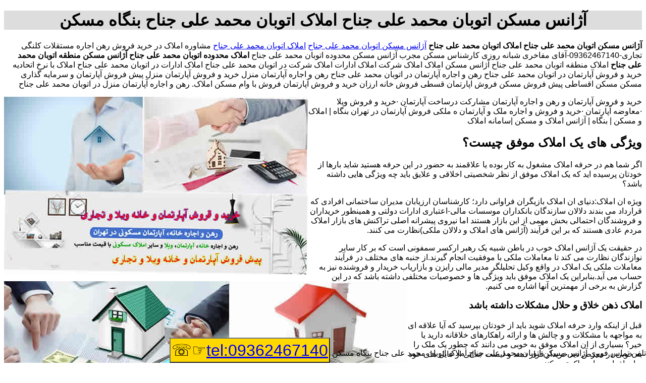

--- FILE ---
content_type: text/html; charset=utf-8
request_url: http://www.housingagency.ir/Real-estate-agency-jenah.aspx
body_size: 27022
content:
<!DOCTYPE html><html lang="fa"><head><title>
	آژانس مسکن اتوبان محمد علی جناح املاک اتوبان محمد علی جناح بنگاه مسکن 
</title><meta name="viewport" content="width=device-width, initial-scale=1.0" /><link href="StyleDaynamic.css" rel="stylesheet" /><link rel="shortcut icon" href="Icon/favicon.ico" type="image/x-icon" /><meta name="description" content="آژانس مسکن اتوبان محمد علی جناح املاک اتوبان محمد علی جناح 09362467140-آقای مفاخری خرید و فروش آپارتمان رهن و اجاره آپارتمان مشارکت در ساخت آپارتمان املاک و مسکن بنگاه سامانه املاک با 30 در صد تخفیف ه رایگان شبانه روزی کارشناس مسکن مجرب" /><meta name="keywords" content="آژانس مسکن اتوبان محمد علی جناح،املاک اتوبان محمد علی جناح،بنگاه مسکن،،خرید و فروش آپارتمان،رهن و اجاره آپارتمان،مشارکت در ساخت آپارتمان،املاک و مسکن،بنگاه،سامانه املاک،" /></head><body><div id="Divh1"><h1><span id="lblTitle">آژانس مسکن اتوبان محمد علی جناح املاک اتوبان محمد علی جناح بنگاه مسکن </span></h1></div><div id="DivCenter"><p><strong>آژانس مسکن اتوبان محمد علی جناح</strong> <strong> املاک اتوبان محمد علی جناح</strong> <a href="http://www.housingagency.ir">آژانس مسکن اتوبان محمد علی جناح</a> <a href="http://www.housingagency.ir"> املاک اتوبان محمد علی جناح</a> مشاوره املاک در خرید فروش رهن اجاره مستقلات کلنگی تجاری-09362467140-آقای مفاخری شبانه روزی کارشناس مسکن مجرب آژانس مسکن محدوده اتوبان محمد علی جناح <strong> املاک محدوده اتوبان محمد علی جناح</strong> <strong> آژانس مسکن منطقه اتوبان محمد علی جناح</strong> املاک منطقه اتوبان محمد علی جناح آژانس مسکن املاک املاک شرکت املاک ادارات املاک شرکت در اتوبان محمد علی جناح املاک ادارات در اتوبان محمد علی جناح املاک با نرخ اتحادیه خرید و فروش آپارتمان در اتوبان محمد علی جناح رهن و اجاره آپارتمان در اتوبان محمد علی جناح رهن و اجاره آپارتمان منزل خرید و فروش آپارتمان منزل پیش فروش آپارتمان و سرمایه گذاری مسکن مسکن اقساطی پیش فروش مسکن فروش اپارتمان قسطی فروش خانه ارزان خرید و فروش آپارتمان فروش با وام مسکن املاک. رهن و اجاره آپارتمان منزل در اتوبان محمد علی جناح </p><p><img alt="آژانس مسکن" src="http://www.housingagency.ir/uplod/housing-agency.jpg" />خرید و فروش آپارتمان و رهن و اجاره آپارتمان مشارکت درساخت آپارتمان &middot;خرید و فروش ویلا &middot;معاوضه آپارتمان &middot;خرید و فروش و اجاره ملک و آپارتمان ه ملکی فروش آپارتمان در تهران بنگاه | املاک و مسکن | بنگاه | آژانس املاک و مسکن |سامانه املاک</p><h2>ویژگی های یک املاک موفق چیست؟</h2><p>اگر شما هم در حرفه املاک مشغول به کار بوده یا علاقمند به حضور در این حرفه هستید شاید بارها از خودتان پرسیده اید که یک املاک موفق از نظر شخصیتی اخلاقی و علایق باید چه ویژگی هایی داشته باشد؟</p><p>ویژه ان املاک:دنیای ان املاک بازیگران فراوانی دارد؛ کارشناسان ارزیابان مدیران ساختمانی افرادی که قرارداد می بندند دلالان سازندگان بانکداران موسسات مالی-اعتباری ادارات دولتی و همینطور خریداران و فروشندگان احتمالی بخش مهمی از این بازار هستند اما نیروی پیشرانه اصلی تراکنش های بازار املاک مردم عادی هستند که بر این فرآیند (آژانس های املاک و دلالان ملکی)نظارت می کنند.</p><p>در حقیقت یک آژانس املاک خوب در باطن شبیه یک رهبر ارکسر سمفونی است که بر کار سایر نوازندگان نظارت می کند تا معاملات ملکی با موفقیت انجام گیرند.از جنبه های مختلف در فرآیند معاملات ملکی یک املاک در واقع وکیل تحلیلگر مدیر مالی رایزن و بازاریاب خریدار و فروشنده نیز به حساب می آید.بنابراین یک املاک موفق باید ویژگی ها و خصوصیات مختلفی داشته باشد که در این گزارش به برخی از مهمترین آنها اشاره می کنیم.<img alt=" املاک" src="http://www.housingagency.ir/uplod/Real-Estate.jpg" /></p><h3> املاک ذهن خلاق و حلال مشکلات داشته باشد</h3><p>قبل از اینکه وارد حرفه املاک شوید باید از خودتان بپرسید که آیا علاقه ای به مواجهه با مشکلات و و چالش ها و ارائه راهکارهای خلاقانه دارید یا خیر؟ بسیاری از ان املاک موفق به خوبی می دانند که چطور یک ملک را به خوبی در معرض دید خریدار قرار دهند و لیست جذابی از فایل های خود برای افراد جویای ملک تهیه کنند.</p><h3> املاک کارآفرین مشتاق باشد</h3><p>میل به در دست گرفتن سرنوشت حرفه ای و شغلی خود و در یک کلام رییس خود بودن از ویژگی های اخلاقی مشترک در میان ان املاک موفق محسوب می شود.برای موفقیت در بازار املاک مستلزم داشتن درجات بالایی از خوداتکایی انگیزه شوق و تصمیم گیری هوشمندانه است.</p><h3> املاک صداقت و درستی داشته باشد</h3><p>اعتبار حرفه ای شما به عنوان یک املاک برای حضور مستمر و موفق در این شغل حیاتی است.بنابراین عضویت در اتحادیه ملی املاک و مستغلات و انجمن های وابسته یکی از راه های نشان دهنده عزم شما برای دستیابی به استانداردهای حرفه ای و اخلاقی در این حرفه است.برای اخذ این مجوزها می بایست در کلاس های مختلف آموزشی شرکت کنید و پس از ادای تعهد به مرام نامه و منشور اخلاقی صنف خود این جوازها را دریافت کنید چراکه داشتن این مجوزها در جلب اعتماد مشتری تاثیر قابل توجهی دارد.</p><h3> املاک سخت کوشی و اصرار داشته باشد</h3><p>لازمه تبدیل شدن به یک املاک پردرآمد و موفق این است که روحیه سخت کوشی و کار داشته باشید.شما باید برای محقق کردن نیازهای مشتری آدم پیگیری باشید و به شدت حواستان به بازار مسکن باشد.منظور از پیگیر بودن این نیست که فقط زمان زیادی را به کار خود اختصاص دهید بلکه منظور این است که با فکر خود کار کنید و زمان کافی را برای این کار بگذارید و در نهایت هرکاری که لازم است برای به نتیجه رسیدن قرارداد انجام دهید.</p><h3> املاک علاقمند به خانه و معماری داشنه باشد</h3><p>علاقه واقعی به خانه و معماری وجه تمایز شما نسبت به سایر همکارانتان در صنف املاک و دلالی خواهد بود.اگر اطلاعات و علاقه شما در این حوزه به اندازه فن بیان و قدرت مذاکره شما بالا باشد مشتریان بخوبی متوجه می شوند که تا چه اندازه به بازار مسکن توجه و اهمیت نشان می دهید.</p><h3> املاک بایستی شخصیتی جذاب داشته باشد</h3><p>یک املاک خوب کارش فقط فروش و عرضه ملک نیست بلکه ارائه و عرضه خود و داشته هایش است.بنابراین نشان دادن خودِ واقعی و شخصیت اصلی که دارید اهمیت بالایی دارد.مردم قطعا به افراد خوش برخورد باشخصیت و صادق و افرادی که به توانایی های خود اطمینان دارند توجه نشان می دهند.ضمنا مشتریان احساس رضایتمندی بشتری از کار کردن با این افراد دارند.</p><h3> املاک باید توجه به جزییات داشته باشد</h3><p>توجه به جزئیات در حرفه ه املاک امری اجتناب ناپذیر است.یک املاک خوب و کامل باید به تک تک جزییات و نیازهای شخصی هریک از مشتریان خود ریزبینانه توجه داشته باشد.توجه به تک تک خواسته های مشتریان و مذاکره با آنها شما را هرچه بیشتر به قرارداد نزدیک می کند.</p><h3> املاک اطلاع از بازار محلی ملک ذاشته باشد</h3><p>یک املاک موفق با نگاه تیزبین و دقیق خود بازار املاک خصوصا در منطقه فعالیت خود را به خوبی تحت نظر دارد.او به خوبی از تغییرات قیمتی ملک مطلع است چراکه موفقیت تنها از دل شناخت و توسعه آگاهی از بازار یا متمرکز شدن به بازار محلی ملک حاصل می شود.اینها همگی باعث می شود تا یک املاک نسبت به سایر همکاران رقیب خود کاملا متمایز شود.</p><h3> املاک دایره ارتباطات وسیع داشته باشد</h3><p>ان املاک موفق شبکه وسیعی از ارتباطات دارند که بخش قابل توجه آنها در محدوده و منطقه فعالیت آنها هستند.در این فهرست باید حتی سایر ان املاک و دلالان و حتی مشتریان و سایر فعالان حوزه املاک هم حضور داشته باشند.</p><h3> املاک مجهز بودن به قدرت علم و دانش</h3><p>به روز بودن خصوصا در حوزه املاک و بازار محلی به شما کمک می کند تا خدمات بهتری به مشتری بدهید.همچنین مطالعه و ادامه تحصیل در رشته ین املاک درها را به سوی پیشرفت باز می کند و گزینه های بیشتری را پیش روی کسب و کار شما قرار می دهد.این مساله همچنین باعث می شود تا همیشه نسبت به سایر همکارانتان در صف اول انتخاب مشتریان باشید.<img alt="آژانس مسکن" src="http://www.housingagency.ir/uplod/Housing.jpg" /></p><h2>وظایف آژانس مسکن چیست؟</h2><h3>بخش اول مباحث ا خلاقی آژانس مسکن</h3><p>1-رعایت صداقت امانت عدالت و رازداری و همچنین صراحت در بیان و اعتماد به نفس در عمل و گفتار.</p><p>2-رعایت نزاکت نسبت به طرفین معامله و عدم تبعیض بین ایشان.</p><p>3-رعایت آرامش صبر متانت و عدم تحریک طرفین در انعقاد قرارداد.</p><p>4-اعمال مدیریت کامل در زمان انعقاد قرارداد و تسلط کامل بر اداره بحث و مذاکره ضمن هوشیاری و سرعت انتقال بالا.</p><h3>بخش دوم احراز سمت و هویت متعاملین توسط آژانس مسکن</h3><p>1-بررسی شود که طرفین متعاملین اصیل هستند یا نماینده (وکیل ولی قیم وصی)</p><p>2-اگر اصیل هستند اصل و کپی شناسنامه و کارت ملی اخذ و پس از اطمینان از اصالت آنها قرارداد تنظیم شود توصیه می شود جهت جلوگیری از تخلفات احتمالی در صورت امکان دو فقره مدرک شناسایی مطالبه شود.</p><p>افزون بر آن بررسی شود که در صورت مرد بودن آیا مشمول هستند یا خیر و آیا گواهی پایان خدمت دارند یاخیر؟ و اینکه آیا طرفین و خصوصاً فروشنده ممنوع المعامله هستند یا خیر؟ و در صورت فقدان موانع اقدام به تحریر قرارداد شود.</p><p>3-بررسی شود طرفین معامله اهلیت دارند یا خیر؟ دقت شود حسب ظاهر سفیه و مجنون نباشند.</p><p>4-اگر متعاملین پیر و مسن و یا مریض احوال بوده و یا آنکه خیلی جوان هستند خواسته شود که خویشاوندان نزدیک و آشنایان معتبر خود را بعنوان شاهد همراه بیاورند.</p><p>5-اگر متعاملین بی سواد و یا کم سواد هستند خواسته شود که بستگان و نزدیکان باسواد خود را بعنوان شاهد همراه بیاورند و حتماً متعاملین و شهود ایشان را از مفاد و شرایط قرارداد بطور کامل مطلع فرمائید.</p><p>6-هویت کامل متعاملین و اسناد سجلی آنها را با اسناد مالکیت و مدارک ارائه شده تطبیق نمائید.</p><p>7-اگر (ولی)معامله می کند علاوه بر مدارک شناسایی (ولی)می بایست اصل و کپی اوراق هویت محجور (صغیر مجنون سفیه)مطالبه و بررسی شود که صغیر در چه زمانی کبیر می گردد و آیا با زمان تنظیم سند تداخلی دارد یا خیر؟ درصورت وجود تداخل به این معنی که در زمان تنظیم قرارداد عادی مالک صغیر بوده و در تاریخ تنظیم سند رسمی مالک کبیر گردد در خصوص نحوه پرداخت دقت لازم معمول گردیده و پس از بلوغ رشد ثمن معامله می بایست به مالک پرداخت شود و پرداخت به غیر او رافع مسئولیت خریدار نخواهد بود.</p><p>8-اگر قیم معامله می کند اصل قیم نامه و کپی آن مطالبه و بررسی گردد قیم به تنهایی حق معامله دارد و یا اینکه قیم دیگری وجود داشته و یا قیم دارای ناظر اعم از اطلاعی و استصوابی بوده که در این صورت می بایست حسب مورد با حضور همه آنان قرارداد تنظیم شود.بطور کلی در این گونه معاملات بایستی نهایت دقت اعمال شود توجه دارند قیم نمی تواند با مولی علیه خود طرف معامله شود و معاملات املاک اشخاص محجور نیازمند مجوز اداره سرپرستی (مقام قضایی)بوده و هرگونه معامله بدون کسب مجوز و یا تصویب و تایید ایشان فاقد اعتبار قانونی می باشد.</p><p>9-اگر وکیل معامله می کند اصل وکپی وکالت نامه مطالبه و اگر وکالت تفویضی است سلسله وکالت نامه های قبلی مطالبه و حتی المقدور تمامی مبایعه نامه های تنظیمی فیمابین متعاملین قبلی اخذ و بررسی شود که آیا فروشنده اساساً حق واگذاری مورد معامله را دارد یا خیر؟آیا وکالت نامه به اعتبار خود باقی است یاخیر؟ توجه دارند از معاملات با وکالت می بایست پرهیز نمود و هر چقدر سلسله وکالت نامه ها زیادتر باشد احتمال بروز مشکلات بیشتر خواهد بود مع الوصف ضروری است بررسی شود که آیا وکیل حق خرید و فروش یا اجاره با هرشخص و به هر مبلغ را دارد یا خیر؟ آیا وکیل حق اخذ ثمن و اجاره بها رادارد یا خیر؟ آیا وکالت بلاعزل است یا خیر؟ آیا وکیل حق فسخ و اقاله معامله را دارد یا خیر؟ آیا وکیل حق توکیل به غیر را دارد یا خیر؟ آیا وکیل حق اسقاط کافه خیارات را دارد یا خیر ؟ و </p><p>10-اگر وصی معامله می کند وصیت نامه حتماً می بایست رسمی باشد.و در صورتی که وصیت نامه عادی باشد می بایست توسط دادگاه صالحه تنفیذ شده و یا تمامی وراث موافقت خود را بر آن اعلام و تصریح نمایند.درصورت اخیر جهت تنظیم قرارداد ه با اهل خبره و وکلای دادگستری ضروری است.</p><p>11-اگر فروشنده یا فروشندگان وراث مالک رسمی ملک مورد معامله می باشند مطالبه گواهی انحصار وراثت جهت احراز سمت و نیز تعیین قدرالسهم مالکیت هریک از ایشان ضروری است.توجه دارند انتقال رسمی ملک موروثی در دفاتر اسناد رسمی مستلزم ارائه گواهی انحصار وراثت و گواهی نامه واریز مالیات بر ارث می باشد.</p><h3>بخش سوم ـآژانس مسکن درخصوص مورد معامله بررسی نماید</h3><p>1-بررسی شود که مورد معامله سند رسمی مالکیت دارد یا خیر؟ برفرض که پاسخ مثبت باشد:</p><p>2-بررسی شود که حسب ظاهر سند مالکیت اصالت دارد یا خیر؟ دقت شود که سند فاقد قلم خوردگی باشد و توجه دارند در صورت هرگونه قلم خوردگی می بایست مراتب در صفحه توضیحات سند مالکیت قید و مهر و امضاء گردیده باشد.</p><p>3-جهت جلوگیری از بروز هرگونه اشتباه سند مالکیت با بنچاق بررسی و تطبیق گردد.</p><p>4-موقعیت جغرافیایی مورد معامله با سند مالکیت بررسی و تطبیق گردد.</p><p>5-بررسی گردد که ملک در طرح های آموزشی فضای سبز طرح توسعه معابر و میادین و قرار نداشته باشد و در این صورت و در حالتی که خریدار با علم به این طرح ها معامله می نماید حتماً مراتب در قرارداد تصریح گردد.</p><p>6-پایان کار ساختمان مطالعه و بررسی شود که در چه سالی صادر گردیده و آیا مورد معامله مطابق پروانه احداث گردیده یا خیر؟ در صورتی که مورد معامله فاقد پایان کار باشد و طرفین بر این اساس حاضر به معامله باشند مراتب در قرارداد تصریح گردیده و معلوم نمایند مسئولیت اخذ پایان کار و پرداخت جرائم احتمالی بر عهده چه کسی می باشد.</p><p>7-دقت شود که ملک در رهن نبوده و یا در توقیف نباشد.توصیه می شود از تنظیم معاملات املاکی که توقیف می باشند خودداری نموده و انجام معامله را منوط به رفع توقیف و فک رهن نمائید.</p><p>8-خصوصاً در معاملات آپارتما ن ها صورت مجلس تفکیکی اخذ و با سند مالکیت و بنچاق تطبیق گردد.</p><p>9-بررسی شود که آیا پارکینگ و انباری به درستی در سند مالکیت و بنچاق قید گردیده و با صورت مجلس تفکیکی انطباق دارد یا خیر؟</p><p>10-بررسی شود که آیا در سند مالکیت حق ارتفاقی برای ملک مجاور در نظر گرفته شده یاخیر؟</p><p>11-بررسی شود که ملک مشاعی است یا خیر؟ و در میزان مالکیت فروشنده دقت خاصی اعمال گردد.</p><p>12-در صورت مشاعی بودن آیا مورد معامله شرایط اعمال حق شفعه را دارد یا خیر ؟ و در صورت مثبت بودن پاسخ مراتب را به اطلاع خریدار رسانیده و خواسته شود که شریک دیگر صراحتاً حق شفعه خود را ساقط نماید یا در صورت تمایل طرفین و ضمن ه با یک وکیل دعاوی یا فرد مطلع دیگر معامله را در قالب عقد دیگری منعقد نمائید.</p><p>13-به خریدار تفهیم گردد که در املاک مشاعی قبض مورد معامله منوط به اذن سایر شرکاء است و بررسی شود که در معامله حاضر سایر شرکاء حاضر به اجازه قبض مورد معامله می باشند یاخیر؟ و در هر حال مراتب مسئولیت طرفین قرارداد در آن تصریح گردد به نظر می رسد در جایی که تصرفات مفروزی ولیکن مالکیت مشاعی است تصرف دادن قسمت مفروزی به خریدار منوط به اجازه سایر شرکاء نمی باشد.</p><p>14-وضعیت فعلی مورد معامله بررسی شود که آیا اساساً تخلیه است یا متصرف دارد ؟ و اگر متصرف دارد آیا متصرف آن فروشنده است یا ثالث؟ و اگر ثالث است آیا مستاجر است یا غیر آن از قبیل سرایدار منتفع و و در هر حال بایستی مراتب در قرارداد تصریح و چگونگی و زمان تسلیم مورد معامله معلوم گردد.</p><p>15-درصورتیکه مورد معامله در اجاره دیگری است اصل اجاره نامه از فروشنده مطالبه و ضمن ملاحظه شرایط اجاره نامه بررسی نمایند که تاریخ انقضاء اجاره چه زمانی می باشد و آیا مستاجر وجهی از بابت قرض الحسنه در اختیار موجر دارد یا خیر؟ و ضمانت اجرای تخلیه چیست و </p><p>16-قبض تلفن اخذ و بررسی شود که آیا فروشنده مالک خط تلفن می باشد یا خیر؟</p><p>17-بررسی شود که آیا فروشنده بابت انشعابات آب فاضلاب برق و گاز بدهکاری دارد یاخیر؟</p><p>18-در معاملات بزرگ به خریدار توصیه شود که با مراجعه به ثبت شهرداری و صحت ادعاهای فروشنده را بررسی کند.</p><p>19-مدارک مورد نیاز برای تنظیم قراردادها سند مالکیت استعلام ثبتی و مفاصاحساب شهرداری و دارایی گواهی حصر وراثت فروشندگان در صورت فوت مورث و گواهی واریز مالیات بر ارث و نیز گواهی پرداخت و تسویه حساب شارژ آپارتمان در مجتمع های مسکونی به علاوه کارت پایان خدمت یا معافیت در خصوص افراد ذکور طرف معامله است.</p><h2>بنگاه مسکن چه ویژگی باید داشته باشد؟</h2><ol><li>یک بنگاه مسکن باید فهرستی تنظیم کند و آن را به متقاضیان ارائه دهد</li><li>بنگاه مسکن برای ه بهتر به متقاضی ملک باید ملک های بسیاری از قبل توسط کارآزموده با یکدیگر مقایسه و بررسی شده باشند</li><li>یک بنگاه مسکن باید همکاری کاملی با فروشنده در جهت قیمت گذاری ملک بر اساس ارزش واقعی آن داشته باشد.</li><li>بازبینی قیمت های نهایی بر عهده املاک است</li><li>بازرسی جزئیات ملک همچون ابعاد زمین تاسیسات خانه و غیره بر عهده بنگاه مسکن است</li><li>یک املاک باید ملک های دریافتی خود را به وبسایت های واسطه خرید فروش و اجاره املاک و مستغلات اضافه کند</li><li>انجام ه هایی به منظور رفع معایب خانه با صاحب ملک نیز بر عهده می باشد</li><li>تهیه عکس های مناسب برای آگهی های یک ملک</li><li>تبلیغات اینترنتی به منظور بازاریابی برای املاک</li><li>برنامه ریزی برای بازدید ملک توسط مشتریان</li><li>ثبت کردن تمامی مبالغی که مشتریان برای ملکی در نظر دارند به منظور دستیابی به میانگین قیمت واحد مسکونی</li><li>ارزیابی قیمت هایی که فروشنده برای ملک خود در نظر میگیرد</li><li>مذاکره بر سر شرایط قرارداد مبالغ پیشنهادی جایگزین و </li><li>برنامه ریزی برای جلسه نهایی انجام معامله</li><li>بازبینی پرونده های عقد قرارداد</li><li>منتقل کردن مبلغ بیعانه از سوی خریدار به صاحب ملک</li></ol>:Published Date:<span id="lblPublishedDate">2/1/2026 6:48:06 AM</span></div><div id="fixed">تلفن تماس فوری <span id="lblTell">آژانس مسکن اتوبان محمد علی جناح املاک اتوبان محمد علی جناح بنگاه مسکن </span><button class="button" ><a id="LinkTell" href="tel:09362467140">tel:09362467140</a>&#9758;&#9743;</button></div></body></html>


--- FILE ---
content_type: text/css
request_url: http://www.housingagency.ir/StyleDaynamic.css
body_size: 330
content:
html{font-family:Tahoma,sans-serif;direction:rtl}img{max-width:97%;height:auto;float:left}#fixed{position:fixed;bottom:0;right:0}.button{background-color:#ffd800;text-align:center;font-size:xx-large;padding:4px 2px}@media(max-width:620px){.button{width:100%}}#Divh1{background-color:#ddd;text-align:center}
